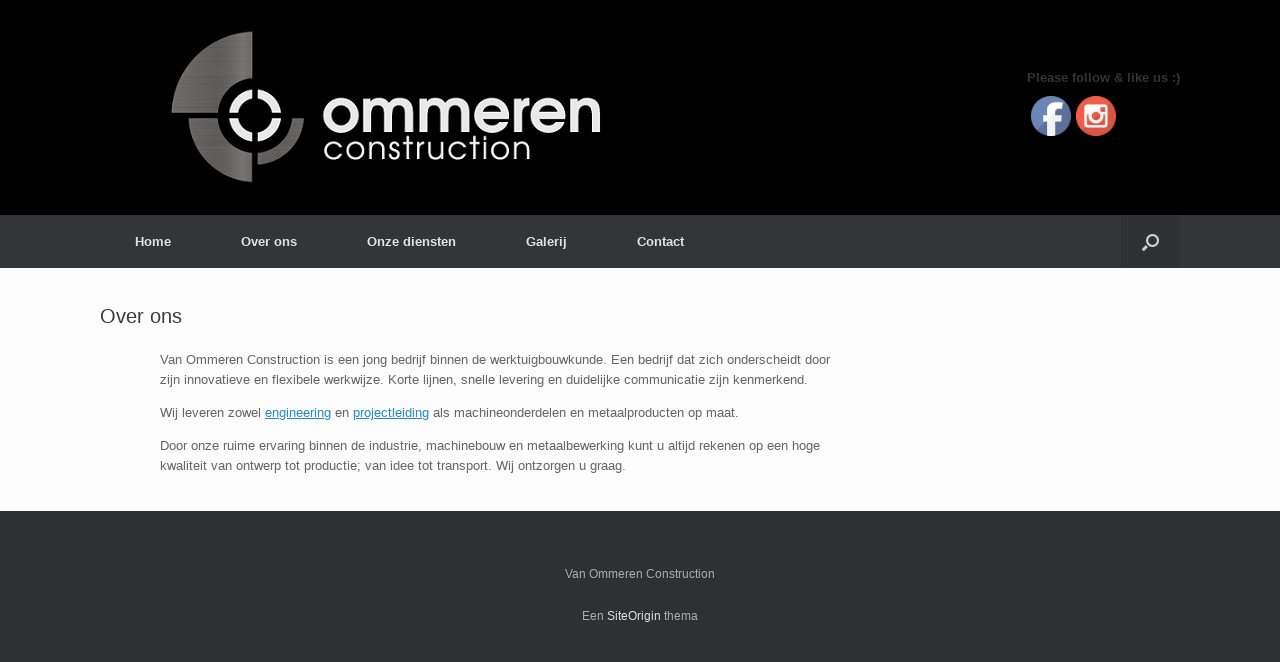

--- FILE ---
content_type: text/html; charset=UTF-8
request_url: https://ommerenconstruction.nl/over-ons/
body_size: 7940
content:
<!DOCTYPE html>
<html lang="nl">
<head>
	<meta charset="UTF-8" />
	<meta http-equiv="X-UA-Compatible" content="IE=10" />
	<link rel="profile" href="http://gmpg.org/xfn/11" />
	<link rel="pingback" href="https://ommerenconstruction.nl/xmlrpc.php" />
	
	<!-- This site is optimized with the Yoast SEO plugin v14.9 - https://yoast.com/wordpress/plugins/seo/ -->
	<title>Over ons -</title>
	<meta name="robots" content="index, follow, max-snippet:-1, max-image-preview:large, max-video-preview:-1" />
	<link rel="canonical" href="http://ommerenconstruction.nl/over-ons/" />
	<meta property="og:locale" content="nl_NL" />
	<meta property="og:type" content="article" />
	<meta property="og:title" content="Over ons -" />
	<meta property="og:description" content="Van Ommeren Construction is een jong bedrijf binnen de werktuigbouwkunde. Een bedrijf dat zich onderscheidt door zijn innovatieve en flexibele werkwijze. Korte lijnen, snelle levering en duidelijke communicatie zijn kenmerkend. Wij leveren zowel engineering en projectleiding als machineonderdelen en metaalproducten op maat. Door onze ruime ervaring binnen de industrie, machinebouw en metaalbewerking kunt u altijd rekenen op een hoge [&hellip;]" />
	<meta property="og:url" content="http://ommerenconstruction.nl/over-ons/" />
	<meta property="article:publisher" content="https://www.facebook.com/OmmerenConstruction/" />
	<meta property="article:modified_time" content="2018-04-13T15:37:11+00:00" />
	<meta name="twitter:card" content="summary_large_image" />
	<script type="application/ld+json" class="yoast-schema-graph">{"@context":"https://schema.org","@graph":[{"@type":"Organization","@id":"https://ommerenconstruction.nl/#organization","name":"Van Ommeren Construction","url":"https://ommerenconstruction.nl/","sameAs":["https://www.facebook.com/OmmerenConstruction/","https://www.instagram.com/ommeren_construction/","https://www.linkedin.com/company/18125501/"],"logo":{"@type":"ImageObject","@id":"https://ommerenconstruction.nl/#logo","inLanguage":"nl","url":"https://ommerenconstruction.nl/wp-content/uploads/2018/01/cropped-logo_vanommerenconctruction_banner.jpg","width":723,"height":250,"caption":"Van Ommeren Construction"},"image":{"@id":"https://ommerenconstruction.nl/#logo"}},{"@type":"WebSite","@id":"https://ommerenconstruction.nl/#website","url":"https://ommerenconstruction.nl/","name":"","description":"","publisher":{"@id":"https://ommerenconstruction.nl/#organization"},"potentialAction":[{"@type":"SearchAction","target":"https://ommerenconstruction.nl/?s={search_term_string}","query-input":"required name=search_term_string"}],"inLanguage":"nl"},{"@type":"WebPage","@id":"http://ommerenconstruction.nl/over-ons/#webpage","url":"http://ommerenconstruction.nl/over-ons/","name":"Over ons -","isPartOf":{"@id":"https://ommerenconstruction.nl/#website"},"datePublished":"2017-03-17T11:24:58+00:00","dateModified":"2018-04-13T15:37:11+00:00","inLanguage":"nl","potentialAction":[{"@type":"ReadAction","target":["http://ommerenconstruction.nl/over-ons/"]}]}]}</script>
	<!-- / Yoast SEO plugin. -->


<link rel='dns-prefetch' href='//s.w.org' />
<link rel="alternate" type="application/rss+xml" title=" &raquo; Feed" href="https://ommerenconstruction.nl/feed/" />
<link rel="alternate" type="application/rss+xml" title=" &raquo; Reactiesfeed" href="https://ommerenconstruction.nl/comments/feed/" />
		<script type="text/javascript">
			window._wpemojiSettings = {"baseUrl":"https:\/\/s.w.org\/images\/core\/emoji\/13.0.0\/72x72\/","ext":".png","svgUrl":"https:\/\/s.w.org\/images\/core\/emoji\/13.0.0\/svg\/","svgExt":".svg","source":{"concatemoji":"https:\/\/ommerenconstruction.nl\/wp-includes\/js\/wp-emoji-release.min.js?ver=5.5.17"}};
			!function(e,a,t){var n,r,o,i=a.createElement("canvas"),p=i.getContext&&i.getContext("2d");function s(e,t){var a=String.fromCharCode;p.clearRect(0,0,i.width,i.height),p.fillText(a.apply(this,e),0,0);e=i.toDataURL();return p.clearRect(0,0,i.width,i.height),p.fillText(a.apply(this,t),0,0),e===i.toDataURL()}function c(e){var t=a.createElement("script");t.src=e,t.defer=t.type="text/javascript",a.getElementsByTagName("head")[0].appendChild(t)}for(o=Array("flag","emoji"),t.supports={everything:!0,everythingExceptFlag:!0},r=0;r<o.length;r++)t.supports[o[r]]=function(e){if(!p||!p.fillText)return!1;switch(p.textBaseline="top",p.font="600 32px Arial",e){case"flag":return s([127987,65039,8205,9895,65039],[127987,65039,8203,9895,65039])?!1:!s([55356,56826,55356,56819],[55356,56826,8203,55356,56819])&&!s([55356,57332,56128,56423,56128,56418,56128,56421,56128,56430,56128,56423,56128,56447],[55356,57332,8203,56128,56423,8203,56128,56418,8203,56128,56421,8203,56128,56430,8203,56128,56423,8203,56128,56447]);case"emoji":return!s([55357,56424,8205,55356,57212],[55357,56424,8203,55356,57212])}return!1}(o[r]),t.supports.everything=t.supports.everything&&t.supports[o[r]],"flag"!==o[r]&&(t.supports.everythingExceptFlag=t.supports.everythingExceptFlag&&t.supports[o[r]]);t.supports.everythingExceptFlag=t.supports.everythingExceptFlag&&!t.supports.flag,t.DOMReady=!1,t.readyCallback=function(){t.DOMReady=!0},t.supports.everything||(n=function(){t.readyCallback()},a.addEventListener?(a.addEventListener("DOMContentLoaded",n,!1),e.addEventListener("load",n,!1)):(e.attachEvent("onload",n),a.attachEvent("onreadystatechange",function(){"complete"===a.readyState&&t.readyCallback()})),(n=t.source||{}).concatemoji?c(n.concatemoji):n.wpemoji&&n.twemoji&&(c(n.twemoji),c(n.wpemoji)))}(window,document,window._wpemojiSettings);
		</script>
		<style type="text/css">
img.wp-smiley,
img.emoji {
	display: inline !important;
	border: none !important;
	box-shadow: none !important;
	height: 1em !important;
	width: 1em !important;
	margin: 0 .07em !important;
	vertical-align: -0.1em !important;
	background: none !important;
	padding: 0 !important;
}
</style>
	<link rel='stylesheet' id='sbi_styles-css'  href='https://ommerenconstruction.nl/wp-content/plugins/instagram-feed/css/sbi-styles.min.css?ver=6.10.0' type='text/css' media='all' />
<link rel='stylesheet' id='wp-block-library-css'  href='https://ommerenconstruction.nl/wp-includes/css/dist/block-library/style.min.css?ver=5.5.17' type='text/css' media='all' />
<link rel='stylesheet' id='bwg_fonts-css'  href='https://ommerenconstruction.nl/wp-content/plugins/photo-gallery/css/bwg-fonts/fonts.css?ver=0.0.1' type='text/css' media='all' />
<link rel='stylesheet' id='sumoselect-css'  href='https://ommerenconstruction.nl/wp-content/plugins/photo-gallery/css/sumoselect.min.css?ver=3.0.3' type='text/css' media='all' />
<link rel='stylesheet' id='mCustomScrollbar-css'  href='https://ommerenconstruction.nl/wp-content/plugins/photo-gallery/css/jquery.mCustomScrollbar.min.css?ver=1.5.61' type='text/css' media='all' />
<link rel='stylesheet' id='bwg_frontend-css'  href='https://ommerenconstruction.nl/wp-content/plugins/photo-gallery/css/styles.min.css?ver=1.5.61' type='text/css' media='all' />
<link rel='stylesheet' id='SFSImainCss-css'  href='https://ommerenconstruction.nl/wp-content/plugins/ultimate-social-media-icons/css/sfsi-style.css?ver=5.5.17' type='text/css' media='all' />
<link rel='stylesheet' id='vantage-style-css'  href='https://ommerenconstruction.nl/wp-content/themes/vantage/style.css?ver=1.15.2' type='text/css' media='all' />
<link rel='stylesheet' id='font-awesome-css'  href='https://ommerenconstruction.nl/wp-content/themes/vantage/fontawesome/css/font-awesome.css?ver=4.6.2' type='text/css' media='all' />
<link rel='stylesheet' id='siteorigin-mobilenav-css'  href='https://ommerenconstruction.nl/wp-content/themes/vantage/inc/mobilenav/css/mobilenav.css?ver=1.15.2' type='text/css' media='all' />
<script type='text/javascript' src='https://ommerenconstruction.nl/wp-includes/js/jquery/jquery.js?ver=1.12.4-wp' id='jquery-core-js'></script>
<script type='text/javascript' src='https://ommerenconstruction.nl/wp-content/plugins/photo-gallery/js/jquery.sumoselect.min.js?ver=3.0.3' id='sumoselect-js'></script>
<script type='text/javascript' src='https://ommerenconstruction.nl/wp-content/plugins/photo-gallery/js/jquery.mobile.min.js?ver=1.3.2' id='jquery-mobile-js'></script>
<script type='text/javascript' src='https://ommerenconstruction.nl/wp-content/plugins/photo-gallery/js/jquery.mCustomScrollbar.concat.min.js?ver=1.5.61' id='mCustomScrollbar-js'></script>
<script type='text/javascript' src='https://ommerenconstruction.nl/wp-content/plugins/photo-gallery/js/jquery.fullscreen-0.4.1.min.js?ver=0.4.1' id='jquery-fullscreen-js'></script>
<script type='text/javascript' id='bwg_frontend-js-extra'>
/* <![CDATA[ */
var bwg_objectsL10n = {"bwg_field_required":"field is required.","bwg_mail_validation":"Dit is geen geldig e-mailadres.","bwg_search_result":"Er zijn geen afbeeldingen gevonden die voldoen aan uw zoekopdracht.","bwg_select_tag":"Select Tag","bwg_order_by":"Order By","bwg_search":"Zoeken","bwg_show_ecommerce":"Show Ecommerce","bwg_hide_ecommerce":"Hide Ecommerce","bwg_show_comments":"Toon reacties","bwg_hide_comments":"Verberg reacties","bwg_restore":"Herstellen","bwg_maximize":"Maximaliseren","bwg_fullscreen":"Volledig scherm","bwg_exit_fullscreen":"Volledig scherm afsluiten","bwg_search_tag":"SEARCH...","bwg_tag_no_match":"No tags found","bwg_all_tags_selected":"All tags selected","bwg_tags_selected":"tags selected","play":"Afspelen","pause":"Pauze","is_pro":"","bwg_play":"Afspelen","bwg_pause":"Pauze","bwg_hide_info":"Info verbergen","bwg_show_info":"Info weergeven","bwg_hide_rating":"Beoordeling verbergen","bwg_show_rating":"Beoordeling weergeven","ok":"Ok","cancel":"Cancel","select_all":"Select all","lazy_load":"0","lazy_loader":"https:\/\/ommerenconstruction.nl\/wp-content\/plugins\/photo-gallery\/images\/ajax_loader.png","front_ajax":"0"};
/* ]]> */
</script>
<script type='text/javascript' src='https://ommerenconstruction.nl/wp-content/plugins/photo-gallery/js/scripts.min.js?ver=1.5.61' id='bwg_frontend-js'></script>
<script type='text/javascript' src='https://ommerenconstruction.nl/wp-includes/js/jquery/jquery-migrate.min.js?ver=1.4.1' id='jquery-migrate-js'></script>
<script type='text/javascript' src='https://ommerenconstruction.nl/wp-content/themes/vantage/js/jquery.flexslider.min.js?ver=2.1' id='jquery-flexslider-js'></script>
<script type='text/javascript' src='https://ommerenconstruction.nl/wp-content/themes/vantage/js/jquery.touchSwipe.min.js?ver=1.6.6' id='jquery-touchswipe-js'></script>
<script type='text/javascript' src='https://ommerenconstruction.nl/wp-content/themes/vantage/js/jquery.theme-main.min.js?ver=1.15.2' id='vantage-main-js'></script>
<script type='text/javascript' src='https://ommerenconstruction.nl/wp-content/themes/vantage/js/jquery.fitvids.min.js?ver=1.0' id='jquery-fitvids-js'></script>
<!--[if lt IE 9]>
<script type='text/javascript' src='https://ommerenconstruction.nl/wp-content/themes/vantage/js/html5.min.js?ver=3.7.3' id='vantage-html5-js'></script>
<![endif]-->
<!--[if (gte IE 6)&(lte IE 8)]>
<script type='text/javascript' src='https://ommerenconstruction.nl/wp-content/themes/vantage/js/selectivizr.min.js?ver=1.0.3b' id='vantage-selectivizr-js'></script>
<![endif]-->
<script type='text/javascript' id='siteorigin-mobilenav-js-extra'>
/* <![CDATA[ */
var mobileNav = {"search":{"url":"https:\/\/ommerenconstruction.nl","placeholder":"Zoeken"},"text":{"navigate":"Menu","back":"Terug","close":"Sluiten"},"nextIconUrl":"https:\/\/ommerenconstruction.nl\/wp-content\/themes\/vantage\/inc\/mobilenav\/images\/next.png","mobileMenuClose":"<i class=\"fa fa-times\"><\/i>"};
/* ]]> */
</script>
<script type='text/javascript' src='https://ommerenconstruction.nl/wp-content/themes/vantage/inc/mobilenav/js/mobilenav.min.js?ver=1.15.2' id='siteorigin-mobilenav-js'></script>
<link rel="https://api.w.org/" href="https://ommerenconstruction.nl/wp-json/" /><link rel="alternate" type="application/json" href="https://ommerenconstruction.nl/wp-json/wp/v2/pages/5" /><link rel="EditURI" type="application/rsd+xml" title="RSD" href="https://ommerenconstruction.nl/xmlrpc.php?rsd" />
<link rel="wlwmanifest" type="application/wlwmanifest+xml" href="https://ommerenconstruction.nl/wp-includes/wlwmanifest.xml" /> 
<meta name="generator" content="WordPress 5.5.17" />
<link rel='shortlink' href='https://ommerenconstruction.nl/?p=5' />
<link rel="alternate" type="application/json+oembed" href="https://ommerenconstruction.nl/wp-json/oembed/1.0/embed?url=https%3A%2F%2Fommerenconstruction.nl%2Fover-ons%2F" />
<link rel="alternate" type="text/xml+oembed" href="https://ommerenconstruction.nl/wp-json/oembed/1.0/embed?url=https%3A%2F%2Fommerenconstruction.nl%2Fover-ons%2F&#038;format=xml" />
<meta name="follow.[base64]" content="6adaUUygZMU2YGUjaJJp"/><meta name="viewport" content="width=device-width, initial-scale=1" />		<style type="text/css">
			.so-mobilenav-mobile + * { display: none; }
			@media screen and (max-width: 480px) { .so-mobilenav-mobile + * { display: block; } .so-mobilenav-standard + * { display: none; } .site-navigation #search-icon { display: none; } }
		</style>
		<style type="text/css" media="screen">
		#footer-widgets .widget { width: 100%; }
		#masthead-widgets .widget { width: 100%; }
	</style>
	<style type="text/css" id="customizer-css">#masthead .hgroup h1, #masthead.masthead-logo-in-menu .logo > h1 { font-size: 36px } #masthead .hgroup { padding-top: 20px; padding-bottom: 20px } .main-navigation ul ul { background-color: #000000 } a.button, button, html input[type="button"], input[type="reset"], input[type="submit"], .post-navigation a, #image-navigation a, article.post .more-link, article.page .more-link, .paging-navigation a, .woocommerce #page-wrapper .button, .woocommerce a.button, .woocommerce .checkout-button, .woocommerce input.button, #infinite-handle span button { text-shadow: none } a.button, button, html input[type="button"], input[type="reset"], input[type="submit"], .post-navigation a, #image-navigation a, article.post .more-link, article.page .more-link, .paging-navigation a, .woocommerce #page-wrapper .button, .woocommerce a.button, .woocommerce .checkout-button, .woocommerce input.button, .woocommerce #respond input#submit.alt, .woocommerce a.button.alt, .woocommerce button.button.alt, .woocommerce input.button.alt, #infinite-handle span { -webkit-box-shadow: none; -moz-box-shadow: none; box-shadow: none } #masthead-widgets .widget .widget-title { color: #000000 } .widget_circleicon-widget .circle-icon-box .circle-icon:not(.icon-style-set) { background-color: #000000 } #masthead { background-color: #000000 } </style><link rel="icon" href="https://ommerenconstruction.nl/wp-content/uploads/2018/01/cropped-Enkel_logo-32x32.png" sizes="32x32" />
<link rel="icon" href="https://ommerenconstruction.nl/wp-content/uploads/2018/01/cropped-Enkel_logo-192x192.png" sizes="192x192" />
<link rel="apple-touch-icon" href="https://ommerenconstruction.nl/wp-content/uploads/2018/01/cropped-Enkel_logo-180x180.png" />
<meta name="msapplication-TileImage" content="https://ommerenconstruction.nl/wp-content/uploads/2018/01/cropped-Enkel_logo-270x270.png" />
</head>

<body class="page-template-default page page-id-5 wp-custom-logo responsive layout-full no-js has-sidebar has-menu-search panels-style-force-full page-layout-default sidebar-position-none mobilenav">


<div id="page-wrapper">

	<a class="skip-link screen-reader-text" href="#content">Spring naar inhoud</a>

	
	
		<header id="masthead" class="site-header" role="banner">

	<div class="hgroup full-container ">

		
			<a href="https://ommerenconstruction.nl/" title="" rel="home" class="logo">
				<img src="https://ommerenconstruction.nl/wp-content/uploads/2018/01/logo_vanommerenconctruction_banner-1.jpg"  class="logo-height-constrain"  width="573"  height="175"  alt=" logo"  />			</a>
			
				<div id="header-sidebar" >
					<aside id="sfsi-widget-2" class="widget sfsi"><h3 class="widget-title">Please follow &#038; like us :)</h3>		<div class="sfsi_widget" data-position="widget" style="display:flex;flex-wrap:wrap;justify-content: left">
			<div id='sfsi_wDiv'></div>
			<div class="norm_row sfsi_wDiv "  style="width:225px;position:absolute;;text-align:left"><div style='width:40px; height:40px;margin-left:5px;margin-bottom:5px; ' class='sfsi_wicons shuffeldiv ' ><div class='inerCnt'><a class=' sficn' data-effect='' target='_blank'  href='https://www.facebook.com/OmmerenConstruction/?ref=aymt_homepage_panel' id='sfsiid_facebook' style='opacity:1'  ><img data-pin-nopin='true' alt='Facebook' title='Facebook' src='https://ommerenconstruction.nl/wp-content/plugins/ultimate-social-media-icons/images/icons_theme/default/default_facebook.png' width='40' height='40' style='' class='sfcm sfsi_wicon ' data-effect=''   /></a><div class="sfsi_tool_tip_2 fb_tool_bdr sfsiTlleft" style="width:62px ;opacity:0;z-index:-1;margin-left:-47.5px;" id="sfsiid_facebook"><span class="bot_arow bot_fb_arow"></span><div class="sfsi_inside"><div  class='icon1'><a href='https://www.facebook.com/OmmerenConstruction/?ref=aymt_homepage_panel' target='_blank'><img data-pin-nopin='true' class='sfsi_wicon' alt='Facebook' title='Facebook' src='https://ommerenconstruction.nl/wp-content/plugins/ultimate-social-media-icons/images/visit_icons/facebook.png'  /></a></div><div  class='icon2'><div class="fb-like" data-href="https://ommerenconstruction.nl/over-ons" data-layout="button" data-action="like" data-show-faces="false" data-share="true"></div></div></div></div></div></div><div style='width:40px; height:40px;margin-left:5px;margin-bottom:5px; ' class='sfsi_wicons shuffeldiv ' ><div class='inerCnt'><a class=' sficn' data-effect='' target='_blank'  href='https://www.instagram.com/ommeren_construction/' id='sfsiid_instagram' style='opacity:1'  ><img data-pin-nopin='true' alt='Instagram' title='Instagram' src='https://ommerenconstruction.nl/wp-content/plugins/ultimate-social-media-icons/images/icons_theme/default/default_instagram.png' width='40' height='40' style='' class='sfcm sfsi_wicon ' data-effect=''   /></a></div></div></div ><div id="sfsi_holder" class="sfsi_holders" style="position: relative; float: left;width:100%;z-index:-1;"></div ><script>window.addEventListener("sfsi_functions_loaded", function() 
			{
				if (typeof sfsi_widget_set == "function") {
					sfsi_widget_set();
				}
			}); </script>			<div style="clear: both;"></div>
		</div>
	</aside>				</div>

			
		
	</div><!-- .hgroup.full-container -->

	
<nav role="navigation" class="site-navigation main-navigation primary use-sticky-menu">

	<div class="full-container">
							<div id="search-icon">
				<div id="search-icon-icon" tabindex="0" aria-label="Open het zoeken"><div class="vantage-icon-search"></div></div>
				
<form method="get" class="searchform" action="https://ommerenconstruction.nl/" role="search">
	<label for="search-form" class="screen-reader-text">Zoeken naar:</label>
	<input type="search" name="s" class="field" id="search-form" value="" placeholder="Zoeken"/>
</form>
			</div>
		
					<div id="so-mobilenav-standard-1" data-id="1" class="so-mobilenav-standard"></div><div class="menu-hoofdmenu-container"><ul id="menu-hoofdmenu" class="menu"><li id="menu-item-133" class="menu-item menu-item-type-custom menu-item-object-custom menu-item-home menu-item-133"><a href="http://ommerenconstruction.nl"><span class="icon"></span>Home</a></li>
<li id="menu-item-134" class="menu-item menu-item-type-post_type menu-item-object-page current-menu-item page_item page-item-5 current_page_item menu-item-134"><a href="https://ommerenconstruction.nl/over-ons/" aria-current="page">Over ons</a></li>
<li id="menu-item-135" class="menu-item menu-item-type-post_type menu-item-object-page menu-item-135"><a href="https://ommerenconstruction.nl/onze-diensten/">Onze diensten</a></li>
<li id="menu-item-136" class="menu-item menu-item-type-post_type menu-item-object-page menu-item-136"><a href="https://ommerenconstruction.nl/galerij/">Galerij</a></li>
<li id="menu-item-137" class="menu-item menu-item-type-post_type menu-item-object-page menu-item-137"><a href="https://ommerenconstruction.nl/contact/">Contact</a></li>
</ul></div><div id="so-mobilenav-mobile-1" data-id="1" class="so-mobilenav-mobile"></div><div class="menu-mobilenav-container"><ul id="mobile-nav-item-wrap-1" class="menu"><li><a href="#" class="mobilenav-main-link" data-id="1"><span class="mobile-nav-icon"></span>Menu</a></li></ul></div>			</div>
</nav><!-- .site-navigation .main-navigation -->

</header><!-- #masthead .site-header -->

	
	
	
	
	<div id="main" class="site-main">
		<div class="full-container">
			
<div id="primary" class="content-area">
	<div id="content" class="site-content" role="main">

		
			
<article id="post-5" class="post-5 page type-page status-publish post">

	<div class="entry-main">

		
					<header class="entry-header">
													<h1 class="entry-title">Over ons</h1>
							</header><!-- .entry-header -->
		
		<div class="entry-content">
			<p style="padding-left: 60px;">Van Ommeren Construction is een jong bedrijf binnen de werktuigbouwkunde. Een bedrijf dat zich onderscheidt door<br />
zijn innovatieve en flexibele werkwijze. Korte lijnen, snelle levering en duidelijke communicatie zijn kenmerkend.</p>
<p style="padding-left: 60px;">Wij leveren zowel <a href="http://ommerenconstruction.nl/onze-diensten/">engineering</a> en <a href="http://ommerenconstruction.nl/onze-diensten/">projectleiding</a> als machineonderdelen en metaalproducten op maat.</p>
<p style="padding-left: 60px;">Door onze ruime ervaring binnen de industrie, machinebouw en metaalbewerking kunt u altijd rekenen op een hoge<br />
kwaliteit van ontwerp tot productie; van idee tot transport. Wij ontzorgen u graag.</p>
					</div><!-- .entry-content -->

		
	</div>

</article><!-- #post-5 -->

			
		
	</div><!-- #content .site-content -->
</div><!-- #primary .content-area -->


<div id="secondary" class="widget-area" role="complementary">
		<aside id="text-3" class="widget widget_text">			<div class="textwidget"><p>engineering</p>
<p>projectleiding</p>
<p>realisatie</p>
</div>
		</aside>	</div><!-- #secondary .widget-area -->
					</div><!-- .full-container -->
	</div><!-- #main .site-main -->

	
	
	<footer id="colophon" class="site-footer" role="contentinfo">

			<div id="footer-widgets" class="full-container">
					</div><!-- #footer-widgets -->
	
			<div id="site-info">
			<span>Van Ommeren Construction</span>		</div><!-- #site-info -->
	
	<div id="theme-attribution">Een <a href="https://siteorigin.com">SiteOrigin</a> thema</div>
</footer><!-- #colophon .site-footer -->

	
</div><!-- #page-wrapper -->


			<!--facebook like and share js -->
			<div id="fb-root"></div>
			<script>
				(function(d, s, id) {
					var js, fjs = d.getElementsByTagName(s)[0];
					if (d.getElementById(id)) return;
					js = d.createElement(s);
					js.id = id;
					js.src = "//connect.facebook.net/en_US/sdk.js#xfbml=1&version=v2.5";
					fjs.parentNode.insertBefore(js, fjs);
				}(document, 'script', 'facebook-jssdk'));
			</script>
		<script>
window.addEventListener('sfsi_functions_loaded', function() {
    if (typeof sfsi_responsive_toggle == 'function') {
        sfsi_responsive_toggle(0);
        // console.log('sfsi_responsive_toggle');

    }
})
</script>
    <script>
        window.addEventListener('sfsi_functions_loaded', function() {
            if (typeof sfsi_plugin_version == 'function') {
                sfsi_plugin_version(2.58);
            }
        });

        function sfsi_processfurther(ref) {
            var feed_id = '[base64]';
            var feedtype = 8;
            var email = jQuery(ref).find('input[name="email"]').val();
            var filter = /^([a-zA-Z0-9_\.\-])+\@(([a-zA-Z0-9\-])+\.)+([a-zA-Z0-9]{2,4})+$/;
            if ((email != "Enter your email") && (filter.test(email))) {
                if (feedtype == "8") {
                    var url = "https://api.follow.it/subscription-form/" + feed_id + "/" + feedtype;
                    window.open(url, "popupwindow", "scrollbars=yes,width=1080,height=760");
                    return true;
                }
            } else {
                alert("Please enter email address");
                jQuery(ref).find('input[name="email"]').focus();
                return false;
            }
        }
    </script>
    <style type="text/css" aria-selected="true">
        .sfsi_subscribe_Popinner {
            width: 100% !important;

            height: auto !important;

            border: 1px solid #b5b5b5 !important;

            padding: 18px 0px !important;

            background-color: #ffffff !important;

        }

        .sfsi_subscribe_Popinner form {

            margin: 0 20px !important;

        }

        .sfsi_subscribe_Popinner h5 {

            font-family: Helvetica,Arial,sans-serif !important;

            font-weight: bold !important;

            color: #000000 !important;

            font-size: 16px !important;

            text-align: center !important;

            margin: 0 0 10px !important;

            padding: 0 !important;

        }

        .sfsi_subscription_form_field {

            margin: 5px 0 !important;

            width: 100% !important;

            display: inline-flex;

            display: -webkit-inline-flex;

        }

        .sfsi_subscription_form_field input {

            width: 100% !important;

            padding: 10px 0px !important;

        }

        .sfsi_subscribe_Popinner input[type=email] {

            font-family: Helvetica,Arial,sans-serif !important;

            font-style: normal !important;

            color: #000000 !important;

            font-size: 14px !important;

            text-align: center !important;

        }

        .sfsi_subscribe_Popinner input[type=email]::-webkit-input-placeholder {

            font-family: Helvetica,Arial,sans-serif !important;

            font-style: normal !important;

            color: #000000 !important;

            font-size: 14px !important;

            text-align: center !important;

        }

        .sfsi_subscribe_Popinner input[type=email]:-moz-placeholder {
            /* Firefox 18- */

            font-family: Helvetica,Arial,sans-serif !important;

            font-style: normal !important;

            color: #000000 !important;

            font-size: 14px !important;

            text-align: center !important;

        }

        .sfsi_subscribe_Popinner input[type=email]::-moz-placeholder {
            /* Firefox 19+ */

            font-family: Helvetica,Arial,sans-serif !important;

            font-style: normal !important;

            color: #000000 !important;

            font-size: 14px !important;

            text-align: center !important;

        }

        .sfsi_subscribe_Popinner input[type=email]:-ms-input-placeholder {

            font-family: Helvetica,Arial,sans-serif !important;

            font-style: normal !important;

            color: #000000 !important;

            font-size: 14px !important;

            text-align: center !important;

        }

        .sfsi_subscribe_Popinner input[type=submit] {

            font-family: Helvetica,Arial,sans-serif !important;

            font-weight: bold !important;

            color: #000000 !important;

            font-size: 16px !important;

            text-align: center !important;

            background-color: #dedede !important;

        }

        .sfsi_shortcode_container {
            float: left;
        }

        .sfsi_shortcode_container .norm_row .sfsi_wDiv {
            position: relative !important;
        }

        .sfsi_shortcode_container .sfsi_holders {
            display: none;
        }

            </style>

<a href="#" id="scroll-to-top" class="scroll-to-top" title="Scroll naar boven"><span class="vantage-icon-arrow-up"></span></a><!-- Instagram Feed JS -->
<script type="text/javascript">
var sbiajaxurl = "https://ommerenconstruction.nl/wp-admin/admin-ajax.php";
</script>
<script type='text/javascript' src='https://ommerenconstruction.nl/wp-includes/js/jquery/ui/core.min.js?ver=1.11.4' id='jquery-ui-core-js'></script>
<script type='text/javascript' src='https://ommerenconstruction.nl/wp-content/plugins/ultimate-social-media-icons/js/shuffle/modernizr.custom.min.js?ver=5.5.17' id='SFSIjqueryModernizr-js'></script>
<script type='text/javascript' src='https://ommerenconstruction.nl/wp-content/plugins/ultimate-social-media-icons/js/shuffle/jquery.shuffle.min.js?ver=5.5.17' id='SFSIjqueryShuffle-js'></script>
<script type='text/javascript' src='https://ommerenconstruction.nl/wp-content/plugins/ultimate-social-media-icons/js/shuffle/random-shuffle-min.js?ver=5.5.17' id='SFSIjqueryrandom-shuffle-js'></script>
<script type='text/javascript' id='SFSICustomJs-js-extra'>
/* <![CDATA[ */
var sfsi_icon_ajax_object = {"ajax_url":"https:\/\/ommerenconstruction.nl\/wp-admin\/admin-ajax.php"};
var sfsi_icon_ajax_object = {"ajax_url":"https:\/\/ommerenconstruction.nl\/wp-admin\/admin-ajax.php","plugin_url":"https:\/\/ommerenconstruction.nl\/wp-content\/plugins\/ultimate-social-media-icons\/"};
/* ]]> */
</script>
<script type='text/javascript' src='https://ommerenconstruction.nl/wp-content/plugins/ultimate-social-media-icons/js/custom.js?ver=5.5.17' id='SFSICustomJs-js'></script>
<script type='text/javascript' src='https://ommerenconstruction.nl/wp-includes/js/wp-embed.min.js?ver=5.5.17' id='wp-embed-js'></script>

</body>
</html>


<!-- Page cached by LiteSpeed Cache 7.1 on 2026-01-15 04:45:02 -->